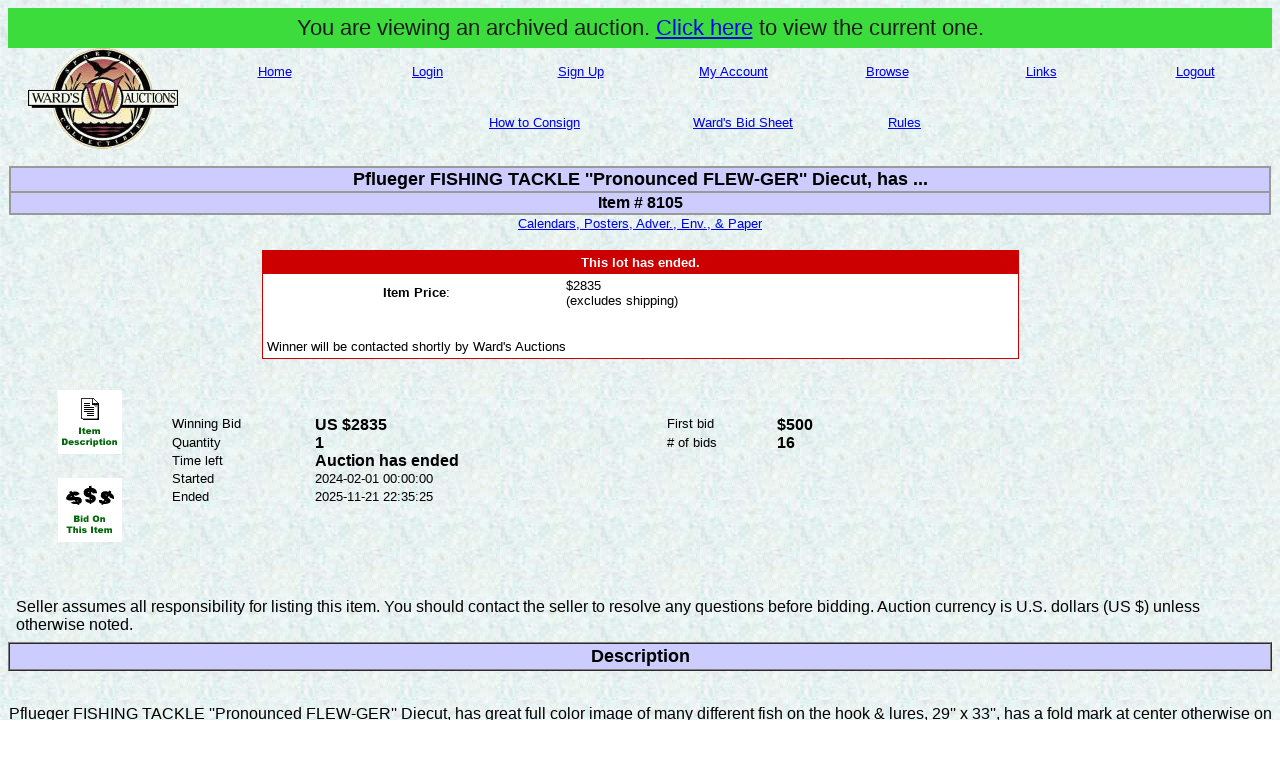

--- FILE ---
content_type: text/html
request_url: https://wardscollectibles.com/auction/A95/viewitem.php?item=8105
body_size: 3432
content:
<html>
<head>
    <title>Item # 8105 (Ended 2025-11-21 22:35:25) - Pflueger FISHING TACKLE ''Pronounced FLEW-GER'' Diecut, has ...</title>

    <script type='text/javascript' src="https://ajax.googleapis.com/ajax/libs/jquery/1.11.1/jquery.min.js"></script>
    <script type='text/javascript' src='/unitegallery/js/unitegallery.min.js'></script>

    <link rel='stylesheet' href='/unitegallery/css/unite-gallery.css' type='text/css' />
    <script type='text/javascript' src='/unitegallery/themes/compact/ug-theme-compact.js'></script>
    <link rel='stylesheet' href='/unitegallery/themes/default/ug-theme-default.css' type='text/css' />

    <script type="text/javascript">
		jQuery(document).ready(function(){
			jQuery("#gallery").unitegallery({
				gallery_theme: "compact",

				slider_enable_play_button: false,
				theme_enable_hidepanel_button: false,

				slider_scale_mode: "fit",
				slider_arrow_right_align_hor: "left",
				slider_arrow_left_align_vert: "top",
				slider_arrow_right_align_vert: "top",
				slider_arrow_left_offset_hor:11,
				slider_arrow_right_offset_hor:41,
				slider_arrow_left_offset_vert:10,
				slider_arrow_right_offset_vert:10,
				slider_play_button_align_hor: "right",
				slider_fullscreen_button_align_hor: "right",
				slider_zoompanel_offset_vert:45,
				slider_zoompanel_offset_hor:10,
				slider_progress_indicator_align_hor: "right",
				slider_progress_indicator_offset_hor:60,
				slider_progress_indicator_offset_vert:5,

				strip_thumbs_align: "center",
			});
		});
    </script>
</head>
<body bgcolor="#FFFFFF" background="/images/background.gif">
<div align="center">
<p align="center"><font face="Verdana, Arial">
			<div style="width: 100%; height: 40px; background-color: #3BDC3B;">
				<span style="color: #1A1A1A; font-size: 22px; vertical-align: middle; text-align: center; line-height: 40px;">You are viewing an archived auction. <a href="/index.php">Click here</a> to view the current one.</span>
			</div>
		
<table width="100%" border="0" cellpadding=0 cellspacing=0>
<tr>
<td valign="middle" align="center" width="15%">
<a href="/index.php"><img src="/images/logo-new.gif" width="150" height="101" border="0"></a>
</td>
<td align="center" width="85%">
<table width="100%" border="0" cellpadding=0 cellspacing=0>
	<tr align="left" valign="bottom"> 
	<td width="13%"> 
	<div align="center"><font face="Verdana, Arial" size="2"><a href="/index.php">Home</a></font></div>
	</td>
	<td width="13%"> 
	<div align="center"><font face="Verdana, Arial" size="2"><a href="/login.php">Login</a></font></div>
	</td>
	<td width="13%"> 
	<div align="center"><font face="Verdana, Arial" size="2"><a href="/signup-check.php">Sign Up</a></font></div>
	</td>
	<td width="13%"> 
	<div align="center"><font face="Verdana, Arial" size="2"><a href="/prefs.php">My Account</a></font></div>
	</td>
	<td width="13%"> 
	<div align="center"><font face="Verdana, Arial" size="2"><a href="browse.php">Browse</a></font></div>
	</td>
	<td width="13%"> 
	<div align="center"><font face="Verdana, Arial" size="2"><a href="/links.php">Links</a></font></div>
	</td>
	<td width="13%"> 
	<div align="center"><font face="Verdana, Arial" size="2"><a href="/logout.php">Logout</a></font></div>
	</td>
	</tr>
</table>
<br><br>
<table width="100%" border="0" cellpadding=0 cellspacing=0>
	<tr align="left" valign="top"> 
	<td width="32%"> 
	<div align="right"><font face="Verdana, Arial" size="2"><a href="/how_to_consign.php">How to Consign</a></font></div>
	</td>
	<td width="8%"> 
	&nbsp;
	</td>
	<td width="10%"> 
	<div align="right"><font face="Verdana, Arial" size="2"><a href="/Wards%20Bid%20Sheet.pdf">Ward's Bid Sheet</a></font></div>
	</td>
	<td width="8%"> 
	&nbsp;
	</td>
	<td width="32%"> 
	<div align="left"><font face="Verdana, Arial" size="2"><a href="/useragreement.php">Rules</a></font></div>
	</td>
	</tr>
</table>
</td>
</tr>
</table>
<div style="clear: both"></div></font></p>
<table width="100%" cellpadding="0" cellspacing="0" border="0">
<tr>
<td align="center" width="100%" height="47"> 
<center>
<table border="0" cellspacing="0" cellpadding="1" width="100%">
<tr> 
<td valign="top" width="100%"> 
<table border="1" cellspacing="0" cellpadding="1" width="100%" bordercolor="#999999" bgcolor="#CCCCFF">
<tr> 
<td align="center" width="100%"> <font size="4" color="#000000" face="Verdana, Arial"><b>Pflueger FISHING TACKLE ''Pronounced FLEW-GER'' Diecut, has ...</b></font>
</td>
</tr>
<tr> 
<td align="center" width="100%"> <font size="3" color="#000000" face="Verdana, Arial"><b> 
Item # 8105</b></font> </td>
</tr>
</table>
</td>
</tr>
</table>
<font size="2" color="#000000" face="Verdana, Arial">  <a href="viewcat.php?category=8">Calendars, Posters, Adver., Env., & Paper</a> </font> 
</center>
</td>
</tr>
</table>
<center>
<table border="0" cellspacing="0" width="100%">
<tr> 
<td align="center" width="100%"> <br>
<table width="60%" border="0" cellspacing="0" cellpadding="1" bgcolor="#CC0000">
<tr>
<td>
<table width="100%" border="0" cellspacing="0" cellpadding="4" align="center">
<tr> 
<td bgcolor="#CC0000"> 
<div align="center"><font color="#FFFFFF"><b><font face="Verdana, Arial" size="2">This 
lot has ended.</font></b></font></div>
</td>
</tr>
<tr> 
<td bgcolor="#FFFFFF">
<table width="100%" border="0" cellspacing="0" cellpadding="0">
<tr> 
<td align="center" width="40%"><font face="Verdana, Arial" size="2"><b>Item Price</b>:</font></td>
<td align="center" width="60%"> 
<div align="left"><font face="Verdana, Arial" size="2">$2835<br>
(excludes shipping)</font></div>
</td>
</tr>
<tr> 
<td align="center" width="40%"><font face="Verdana, Arial" size="2">&nbsp;</font></td>
<td align="center" width="60%"> 
<div align="left"><font face="Verdana, Arial" size="2">&nbsp;</font></div>
</td>
</tr>
</table>
<p><font face="Verdana, Arial" size="2">Winner will be contacted shortly by Ward's Auctions</font></p>
</td>
</tr>
</table>
</td>
</tr>
</table>
</td>
</tr>
</table>
</center>
<font face="Verdana, Arial">&nbsp;</font>
<center>
<table border="0" cellpadding="0" cellspacing="0" width="100%">
<tr> 
<td width="13%" rowspan="30" valign="top" align="center"><font face="Verdana, Arial"><a href="#description"><img src="/images/desc.gif" width="64" height="64" vspace="12" alt="Description" border="0"></a><br>
<a href="#makebid"><img src="/images/bid.gif" width="64" height="64" vspace="12" alt="Bid on This Item" border="0"></a><br>
<br>
</font></td>
<td> 
<table border="0" cellpadding="0" cellspacing="0" width="100%">
<tr> 
<td width="13%" valign="top"> <font size="2" face="Verdana, Arial"> Winning Bid</font> 
</td>
<td width="31%"><font face="Verdana, Arial"><b>US $2835</b></font></td>
<td width="1%"></td>
<td width="10%" valign="top"> <font size="2" face="Verdana, Arial"> First bid 
</font> </td>
<td width="45%" valign="top"><font face="Verdana, Arial"><b>$500</b></font></td>
</tr>
<tr> 
<td width="13%"> <font size="2" face="Verdana, Arial"> Quantity </font> </td>
<td width="31%"><font face="Verdana, Arial"><b>1</b></font></td>
<td width="1%"></td>
<td width="10%"> <font size="2" face="Verdana, Arial"> # of bids </font> </td>
<td width="45%"><font face="Verdana, Arial"><b>16</b></font>
</td>
</tr>
<tr> 
<td width="13%"> <font size="2" face="Verdana, Arial"> Time left </font> </td>
<td width="31%"><font face="Verdana, Arial"><b>Auction has ended</b><br>
</font></td>
<td width="1%"></td>
<td width="10%" colspan=2>&nbsp;</td>
</tr>
<tr> 
<td width="13%"> <font size="2" face="Verdana, Arial"> Started </font> </td>
<td width="31%"> <font size="2" face="Verdana, Arial">2024-02-01 00:00:00</font></td>
<td width="1%"></td>
<td width="10%" colspan="2"> <font face="Verdana, Arial"><br>
</font></td>
</tr>
<tr> 
<td width="13%"> <font size="2" face="Verdana, Arial"> Ended</font> </td>
<td width="31%"> <font size="2" face="Verdana, Arial">2025-11-21 22:35:25</font></td>
<td width="1%"></td>
<td width="10%" colspan="2"> <font face="Verdana, Arial"><br>
</font></td>
</tr>
<tr> 
<td width="13%"></td>
<td width="31%"></td>
<td width="1%"></td>
<td width="10%"><font face="Verdana, Arial"><img src="" width="1" vspace="4" border="0"></font></td>
<td width="45%"></td>
</tr>
<tr> 
<td width="13%" valign="top">&nbsp;
</td>
<td width="31%" valign="top" colspan="4">&nbsp;</td>
</tr>
</table>
</td>
</tr>
</table>
</center>
<font face="Verdana, Arial"><br>
</font>
<table border="0" cellpadding="8" cellspacing="0" width="100%">
<tr> 
<td><font face="Verdana, Arial"> Seller assumes all responsibility for listing 
this item. You should contact the seller to resolve any questions before bidding. 
Auction currency is U.S. dollars (US $) unless otherwise noted. </font></td>
</tr>
</table>
<center>
<table border="1" cellspacing="0" width="100%" bgcolor="#CCCCFF">
<tr> 
<td align="center" width="100%" height="27"> <font size="4" color="#000000" face="Verdana, Arial"><b><a name="description"> 
Description </a></b></font> </td>
</tr>
</table>
<font face="Verdana, Arial"><br>
</font>
</center>
<p><font face="Verdana, Arial">Pflueger FISHING TACKLE ''Pronounced FLEW-GER'' Diecut, has great full color image of many different fish on the hook & lures, 29'' x 33'', has a fold mark at center otherwise on edge wear, Rare & Hard to find!  Grade: Excellent  -  Value: 1000 to 3000</font></p>
<center>
    
		<div style='padding-bottom: 5px;'>
			(Move around the image by clicking and dragging. Zoom with your scroll wheel)
				</div>
		<div id='gallery'>
	<img src='/images/auctionimages/A95/8105/8105-1.jpg' data-image='/images/auctionimages/A95/8105/8105-1.jpg'>
					</div>
	
<br>
<center>
<table width="100%" border="0" cellspacing="0" cellpadding="4">
<tr valign="top"> 
<td width="50%"> 
<TABLE cellspacing="0" width="100%" bgcolor="#CCCCFF" border="1">
<TR> 
<TD align="center"><font face="Verdana, Arial"><B> <a name="PAYMENT"></a>Payment 
Details </B></font></TD>
</TR>
</TABLE>
<TABLE width="100%" border="0" cellspacing="0" cellpadding="2">
<TR> 
<TD align="center"> 
<TABLE border="0" cellpadding="0" cellspacing="0" width="90%">
<TR> 
<TD colspan="2"> <font size="2" face="Verdana, Arial"> See Payment Instructions 
and item description, or contact seller for more information. </font> </TD>
</TR>
</TABLE>
</TD>
</TR>
</TABLE>
</td>
<TD width="50%" align="center"> 
<TABLE cellspacing="0" width="100%" bgcolor="#CCCCFF" border="1">
<TR> 
<TD align="center" width="100%"><font face="Verdana, Arial"><B> Payment Instructions 
</B></font></TD>
</TR>
</TABLE>
<div align="left"><font face="Verdana, Arial" size="2"> See item description or 
contact seller for more information. </font> </div>
</TD>
</tr>
</table>
<center>
<table border="1" cellspacing="0" width="100%" bgcolor="#CCCCFF">
<tr> 
<td align="center" width="100%"> <font size="4" color="#000000" face="Verdana, Arial"><b> 
Price</b></font> </td>
</tr>
</table>
</center>
<font face="Verdana, Arial"><br>
</font>
<table border="0" width="100%">
<tr> 
<td width="65%" valign="top"> 
<table border="1" cellspacing="0" cellpadding="4" width="100%">
<tr> 
<td valign="top"> 
<form method="post" action="http://cgi.ebay.com/aw-cgi/eBayISAPI.dll">
<font face="Verdana, Arial"> 
<input type="hidden" name="item" value="1396178819">
</font>
<table border="0" cellspacing="0" cellpadding="4" width="100%">
<tr> 
<td> 
<table border="0" width="100%">
<tr> 
<td colspan="5"> 
<center>
<font size="4" face="Verdana, Arial">Pflueger FISHING TACKLE ''Pronounced FLEW-GER'' Diecut, has ...</font><font face="Verdana, Arial"><br>
<font size="3"> Item # 8105</font></font>
</center>
</td>
</tr>
<tr> 
<td width="1%"><font face="Verdana, Arial"> </font></td>
<td colspan="4" align="right"> 
<div align="center"><font face="Verdana, Arial" size="2"> This auction is over.</font></div>
</td>
</tr>
<tr> 
<td width="1%"><font face="Verdana, Arial"> </font></td>
<td colspan="4" align="right"> 
<div align="center"><font face="Verdana, Arial" size="2"> No new bids can be placed.</font><font face="Verdana, Arial"></font></div>
</td>
</tr>
<tr> 
<td width="1%"><font face="Verdana, Arial"> </font></td>
<td width="40%" align="right"> <font face="Verdana, Arial" size="-1"><b> Price: 
</b></font> </td>
<td width="2%"><font face="Verdana, Arial"> </font></td>
<td width="26%" align="right"><font face="Verdana, Arial"> </font><font face="Verdana, Arial" size="2">US 
$2835</font> </td>
<td width="31%"><font face="Verdana, Arial"> </font></td>
</tr>
<tr> 
<td width="1%"><font face="Verdana, Arial"> </font></td>
<td colspan="4" align="right"> 
</td>
</tr>

</table>
</td>
</tr>
</table>
</form>
</td>
</tr>
</table>
</td>
<td width="1%" bordercolor="#FFFFFF"><font face="Verdana, Arial"> </font></td>
<td width="34%" valign="top"> 
<table border="1" cellspacing="0" cellpadding="0" bgcolor="#EFEFEF" width="100%">
<tr> 
<td valign="top" height="100%"> 
<table border="0" cellspacing="0" cellpadding="4" width="100%">
<tr> 
<td valign="top" width="5%"><font face="Verdana, Arial"> </font></td>
<td colspan="2"> 
<center>
<font face="Verdana, Arial" color="#990000" size="-1"><b> How to Pay</b></font> 
</center>
<font face="Verdana, Arial">
If you would like to expedite your payment, please send us an email or give us a call informing us that you would like your invoice emailed to you.<br><br>
If we do not hear from you one of two things will happen:<br>
A.) If you signed up and asked us to bill your credit card & ship all items ASAP then that is what we will do.  No further notice will be sent.<br>
B.) If you signed up and wanted to send us a check, then your invoice will be mailed to you after we figure the shipping.  (Please note: If you want to speed this up just send us an email after the auction)
</font> </td>
<td valign="top" width="5%"><font face="Verdana, Arial"> </font></td>
</tr>
<tr> 
<td colspan="4"><font face="Verdana, Arial"> </font></td>
</tr>
</table>
</td>
</tr>
</table>
</td>
</tr>
</table>
<div align="center"><font face="Verdana, Arial"><br>
<table width=100% cellpadding=0 cellspacing=0 border=0>
<tr>
<td align=left width=20%>
&nbsp;</td>
<td align=center width=60%>
<center>
<a href="/index.php">Return to Home Page</a></font>
</center>
</td>
<td align=right valign="bottom" width=20%>
</td>
</tr>
</table> </font></div>
</div>
<script defer src="https://static.cloudflareinsights.com/beacon.min.js/vcd15cbe7772f49c399c6a5babf22c1241717689176015" integrity="sha512-ZpsOmlRQV6y907TI0dKBHq9Md29nnaEIPlkf84rnaERnq6zvWvPUqr2ft8M1aS28oN72PdrCzSjY4U6VaAw1EQ==" data-cf-beacon='{"version":"2024.11.0","token":"fc708078b41d437d88bdd5f2c981cd5f","server_timing":{"name":{"cfCacheStatus":true,"cfEdge":true,"cfExtPri":true,"cfL4":true,"cfOrigin":true,"cfSpeedBrain":true},"location_startswith":null}}' crossorigin="anonymous"></script>
</body>
</html>
